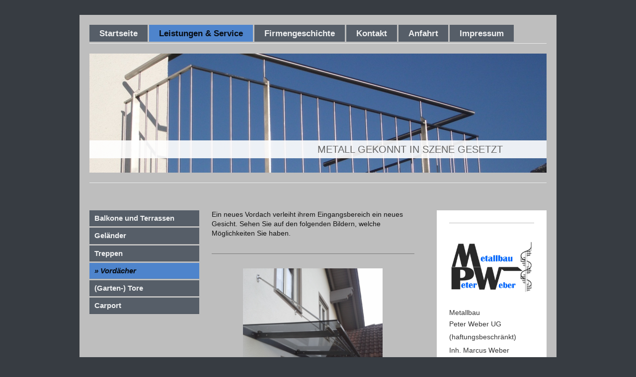

--- FILE ---
content_type: text/html; charset=UTF-8
request_url: https://www.mpw-tettnang.de/leistungen-service/vord%C3%A4cher/
body_size: 7287
content:
<!DOCTYPE html>
<html lang="de"  ><head prefix="og: http://ogp.me/ns# fb: http://ogp.me/ns/fb# business: http://ogp.me/ns/business#">
    <meta http-equiv="Content-Type" content="text/html; charset=utf-8"/>
    <meta name="generator" content="IONOS MyWebsite"/>
        
    <link rel="dns-prefetch" href="//cdn.website-start.de/"/>
    <link rel="dns-prefetch" href="//105.mod.mywebsite-editor.com"/>
    <link rel="dns-prefetch" href="https://105.sb.mywebsite-editor.com/"/>
    <link rel="shortcut icon" href="https://www.mpw-tettnang.de/s/misc/favicon.png?1514729836"/>
        <title>Metallbau Peter Weber UG (haftungsbeschränkt) - Vordächer</title>
    <style type="text/css">@media screen and (max-device-width: 1024px) {.diyw a.switchViewWeb {display: inline !important;}}</style>
    <style type="text/css">@media screen and (min-device-width: 1024px) {
            .mediumScreenDisabled { display:block }
            .smallScreenDisabled { display:block }
        }
        @media screen and (max-device-width: 1024px) { .mediumScreenDisabled { display:none } }
        @media screen and (max-device-width: 568px) { .smallScreenDisabled { display:none } }
                @media screen and (min-width: 1024px) {
            .mobilepreview .mediumScreenDisabled { display:block }
            .mobilepreview .smallScreenDisabled { display:block }
        }
        @media screen and (max-width: 1024px) { .mobilepreview .mediumScreenDisabled { display:none } }
        @media screen and (max-width: 568px) { .mobilepreview .smallScreenDisabled { display:none } }</style>
    <meta name="viewport" content="width=device-width, initial-scale=1, maximum-scale=1, minimal-ui"/>

<meta name="format-detection" content="telephone=no"/>
        <meta name="keywords" content="Schlosser, Schlosserei, Schlosserbetreib, Metallbau, Tettnang, Weber, Edelstahl, Treppe, Balkon, Terrasse, Geländer, Carport, Vordach"/>
            <meta name="description" content="Metallbau Peter Weber UG, Wiesertsweiler 24, 88069 Tettnang Wir fertigen Treppen- und Balkongeländer, Treppen, Terrassen und Vordächer. Verzinkt, pulverbeschichtet oder in Edelstahl"/>
            <meta name="robots" content="index,follow"/>
        <link href="//cdn.website-start.de/templates/2064/style.css?1763478093678" rel="stylesheet" type="text/css"/>
    <link href="https://www.mpw-tettnang.de/s/style/theming.css?1706771727" rel="stylesheet" type="text/css"/>
    <link href="//cdn.website-start.de/app/cdn/min/group/web.css?1763478093678" rel="stylesheet" type="text/css"/>
<link href="//cdn.website-start.de/app/cdn/min/moduleserver/css/de_DE/common,shoppingbasket?1763478093678" rel="stylesheet" type="text/css"/>
    <link href="//cdn.website-start.de/app/cdn/min/group/mobilenavigation.css?1763478093678" rel="stylesheet" type="text/css"/>
    <link href="https://105.sb.mywebsite-editor.com/app/logstate2-css.php?site=833260633&amp;t=1768983086" rel="stylesheet" type="text/css"/>

<script type="text/javascript">
    /* <![CDATA[ */
var stagingMode = '';
    /* ]]> */
</script>
<script src="https://105.sb.mywebsite-editor.com/app/logstate-js.php?site=833260633&amp;t=1768983086"></script>

    <link href="//cdn.website-start.de/templates/2064/print.css?1763478093678" rel="stylesheet" media="print" type="text/css"/>
    <script type="text/javascript">
    /* <![CDATA[ */
    var systemurl = 'https://105.sb.mywebsite-editor.com/';
    var webPath = '/';
    var proxyName = '';
    var webServerName = 'www.mpw-tettnang.de';
    var sslServerUrl = 'https://www.mpw-tettnang.de';
    var nonSslServerUrl = 'http://www.mpw-tettnang.de';
    var webserverProtocol = 'http://';
    var nghScriptsUrlPrefix = '//105.mod.mywebsite-editor.com';
    var sessionNamespace = 'DIY_SB';
    var jimdoData = {
        cdnUrl:  '//cdn.website-start.de/',
        messages: {
            lightBox: {
    image : 'Bild',
    of: 'von'
}

        },
        isTrial: 0,
        pageId: 490194    };
    var script_basisID = "833260633";

    diy = window.diy || {};
    diy.web = diy.web || {};

        diy.web.jsBaseUrl = "//cdn.website-start.de/s/build/";

    diy.context = diy.context || {};
    diy.context.type = diy.context.type || 'web';
    /* ]]> */
</script>

<script type="text/javascript" src="//cdn.website-start.de/app/cdn/min/group/web.js?1763478093678" crossorigin="anonymous"></script><script type="text/javascript" src="//cdn.website-start.de/s/build/web.bundle.js?1763478093678" crossorigin="anonymous"></script><script type="text/javascript" src="//cdn.website-start.de/app/cdn/min/group/mobilenavigation.js?1763478093678" crossorigin="anonymous"></script><script src="//cdn.website-start.de/app/cdn/min/moduleserver/js/de_DE/common,shoppingbasket?1763478093678"></script>
<script type="text/javascript" src="https://cdn.website-start.de/proxy/apps/static/resource/dependencies/"></script><script type="text/javascript">
                    if (typeof require !== 'undefined') {
                        require.config({
                            waitSeconds : 10,
                            baseUrl : 'https://cdn.website-start.de/proxy/apps/static/js/'
                        });
                    }
                </script><script type="text/javascript" src="//cdn.website-start.de/app/cdn/min/group/pfcsupport.js?1763478093678" crossorigin="anonymous"></script>    <meta property="og:type" content="business.business"/>
    <meta property="og:url" content="https://www.mpw-tettnang.de/leistungen-service/vordächer/"/>
    <meta property="og:title" content="Metallbau Peter Weber UG (haftungsbeschränkt) - Vordächer"/>
            <meta property="og:description" content="Metallbau Peter Weber UG, Wiesertsweiler 24, 88069 Tettnang Wir fertigen Treppen- und Balkongeländer, Treppen, Terrassen und Vordächer. Verzinkt, pulverbeschichtet oder in Edelstahl"/>
                <meta property="og:image" content="https://www.mpw-tettnang.de/s/img/emotionheader.jpg"/>
        <meta property="business:contact_data:country_name" content="Deutschland"/>
    <meta property="business:contact_data:street_address" content="Wiesertsweiler 24"/>
    <meta property="business:contact_data:locality" content="Tettnang"/>
    
    <meta property="business:contact_data:email" content="info@mpw-tettnang.de"/>
    <meta property="business:contact_data:postal_code" content="88069"/>
    <meta property="business:contact_data:phone_number" content="+49 7542 509311"/>
    <meta property="business:contact_data:fax_number" content="+49 7542 509310"/>
    
<meta property="business:hours:day" content="MONDAY"/><meta property="business:hours:start" content="07:30"/><meta property="business:hours:end" content="18:00"/><meta property="business:hours:day" content="TUESDAY"/><meta property="business:hours:start" content="07:30"/><meta property="business:hours:end" content="18:00"/><meta property="business:hours:day" content="WEDNESDAY"/><meta property="business:hours:start" content="07:30"/><meta property="business:hours:end" content="18:00"/><meta property="business:hours:day" content="THURSDAY"/><meta property="business:hours:start" content="07:30"/><meta property="business:hours:end" content="18:00"/><meta property="business:hours:day" content="FRIDAY"/><meta property="business:hours:start" content="07:30"/><meta property="business:hours:end" content="18:00"/></head>


<body class="body   cc-pagemode-default diyfeSidebarRight diy-market-de_DE" data-pageid="490194" id="page-490194">
    
    <div class="diyw">
        <div class="diyweb diywebClark">
	<div class="diyfeMobileNav">
		
<nav id="diyfeMobileNav" class="diyfeCA diyfeCA2" role="navigation">
    <a title="Navigation aufklappen/zuklappen">Navigation aufklappen/zuklappen</a>
    <ul class="mainNav1"><li class=" hasSubNavigation"><a data-page-id="489232" href="https://www.mpw-tettnang.de/" class=" level_1"><span>Startseite</span></a></li><li class="parent hasSubNavigation"><a data-page-id="489234" href="https://www.mpw-tettnang.de/leistungen-service/" class="parent level_1"><span>Leistungen &amp; Service</span></a><span class="diyfeDropDownSubOpener">&nbsp;</span><div class="diyfeDropDownSubList diyfeCA diyfeCA3"><ul class="mainNav2"><li class=" hasSubNavigation"><a data-page-id="489236" href="https://www.mpw-tettnang.de/leistungen-service/balkone-und-terrassen/" class=" level_2"><span>Balkone und Terrassen</span></a><span class="diyfeDropDownSubOpener">&nbsp;</span><div class="diyfeDropDownSubList diyfeCA diyfeCA1"><ul class="mainNav3"><li class=" hasSubNavigation"><a data-page-id="493736" href="https://www.mpw-tettnang.de/leistungen-service/balkone-und-terrassen/balkongeländer/" class=" level_3"><span>Balkongeländer</span></a></li><li class=" hasSubNavigation"><a data-page-id="493737" href="https://www.mpw-tettnang.de/leistungen-service/balkone-und-terrassen/überdachungen/" class=" level_3"><span>Überdachungen</span></a></li></ul></div></li><li class=" hasSubNavigation"><a data-page-id="490193" href="https://www.mpw-tettnang.de/leistungen-service/geländer/" class=" level_2"><span>Geländer</span></a><span class="diyfeDropDownSubOpener">&nbsp;</span><div class="diyfeDropDownSubList diyfeCA diyfeCA1"><ul class="mainNav3"><li class=" hasSubNavigation"><a data-page-id="493739" href="https://www.mpw-tettnang.de/leistungen-service/geländer/geländer-innen/" class=" level_3"><span>Geländer innen</span></a></li><li class=" hasSubNavigation"><a data-page-id="493740" href="https://www.mpw-tettnang.de/leistungen-service/geländer/geländer-außen/" class=" level_3"><span>Geländer außen</span></a></li></ul></div></li><li class=" hasSubNavigation"><a data-page-id="489237" href="https://www.mpw-tettnang.de/leistungen-service/treppen/" class=" level_2"><span>Treppen</span></a><span class="diyfeDropDownSubOpener">&nbsp;</span><div class="diyfeDropDownSubList diyfeCA diyfeCA1"><ul class="mainNav3"><li class=" hasSubNavigation"><a data-page-id="493741" href="https://www.mpw-tettnang.de/leistungen-service/treppen/außentreppen/" class=" level_3"><span>Außentreppen</span></a></li><li class=" hasSubNavigation"><a data-page-id="493742" href="https://www.mpw-tettnang.de/leistungen-service/treppen/innentreppen/" class=" level_3"><span>Innentreppen</span></a></li></ul></div></li><li class="current hasSubNavigation"><a data-page-id="490194" href="https://www.mpw-tettnang.de/leistungen-service/vordächer/" class="current level_2"><span>Vordächer</span></a></li><li class=" hasSubNavigation"><a data-page-id="490195" href="https://www.mpw-tettnang.de/leistungen-service/garten-tore/" class=" level_2"><span>(Garten-) Tore</span></a></li><li class=" hasSubNavigation"><a data-page-id="493743" href="https://www.mpw-tettnang.de/leistungen-service/carport/" class=" level_2"><span>Carport</span></a></li></ul></div></li><li class=" hasSubNavigation"><a data-page-id="489233" href="https://www.mpw-tettnang.de/firmengeschichte/" class=" level_1"><span>Firmengeschichte</span></a></li><li class=" hasSubNavigation"><a data-page-id="489238" href="https://www.mpw-tettnang.de/kontakt/" class=" level_1"><span>Kontakt</span></a></li><li class=" hasSubNavigation"><a data-page-id="489239" href="https://www.mpw-tettnang.de/anfahrt/" class=" level_1"><span>Anfahrt</span></a></li><li class=" hasSubNavigation"><a data-page-id="489240" href="https://www.mpw-tettnang.de/impressum/" class=" level_1"><span>Impressum</span></a></li></ul></nav>
	</div>
	<div class="diywebNav diywebNavMain diywebNav1 diywebNavHorizontal">
		<div class="diywebLiveArea">
			<div class="diywebMainGutter">
				<div class="diyfeGE diyfeCA diyfeCA2">
					<div class="diywebGutter">
						<div class="webnavigation"><ul id="mainNav1" class="mainNav1"><li class="navTopItemGroup_1"><a data-page-id="489232" href="https://www.mpw-tettnang.de/" class="level_1"><span>Startseite</span></a></li><li class="navTopItemGroup_2"><a data-page-id="489234" href="https://www.mpw-tettnang.de/leistungen-service/" class="parent level_1"><span>Leistungen &amp; Service</span></a></li><li class="navTopItemGroup_3"><a data-page-id="489233" href="https://www.mpw-tettnang.de/firmengeschichte/" class="level_1"><span>Firmengeschichte</span></a></li><li class="navTopItemGroup_4"><a data-page-id="489238" href="https://www.mpw-tettnang.de/kontakt/" class="level_1"><span>Kontakt</span></a></li><li class="navTopItemGroup_5"><a data-page-id="489239" href="https://www.mpw-tettnang.de/anfahrt/" class="level_1"><span>Anfahrt</span></a></li><li class="navTopItemGroup_6"><a data-page-id="489240" href="https://www.mpw-tettnang.de/impressum/" class="level_1"><span>Impressum</span></a></li></ul></div>
					</div>
				</div>
			</div>
		</div>
	</div>
	<div class="diywebEmotionHeader">
		<div class="diywebLiveArea">
			<div class="diywebMainGutter">
				<div class="diyfeGE">
					<div class="diywebGutter">
						
<style type="text/css" media="all">
.diyw div#emotion-header {
        max-width: 920px;
        max-height: 240px;
                background: #eeeeee;
    }

.diyw div#emotion-header-title-bg {
    left: 0%;
    top: 20%;
    width: 100%;
    height: 15%;

    background-color: #ffffff;
    opacity: 0.90;
    filter: alpha(opacity = 90.05);
    }
.diyw img#emotion-header-logo {
    left: 1.00%;
    top: 0.00%;
    background: transparent;
                border: 1px solid #000000;
        padding: 0px;
                display: none;
    }

.diyw div#emotion-header strong#emotion-header-title {
    left: 20%;
    top: 20%;
    color: #666666;
        font: normal normal 20px/120% 'Trebuchet MS', Helvetica, sans-serif;
}

.diyw div#emotion-no-bg-container{
    max-height: 240px;
}

.diyw div#emotion-no-bg-container .emotion-no-bg-height {
    margin-top: 26.09%;
}
</style>
<div id="emotion-header" data-action="loadView" data-params="active" data-imagescount="1">
            <img src="https://www.mpw-tettnang.de/s/img/emotionheader.jpg?1381519112.920px.240px" id="emotion-header-img" alt=""/>
            
        <div id="ehSlideshowPlaceholder">
            <div id="ehSlideShow">
                <div class="slide-container">
                                        <div style="background-color: #eeeeee">
                            <img src="https://www.mpw-tettnang.de/s/img/emotionheader.jpg?1381519112.920px.240px" alt=""/>
                        </div>
                                    </div>
            </div>
        </div>


        <script type="text/javascript">
        //<![CDATA[
                diy.module.emotionHeader.slideShow.init({ slides: [{"url":"https:\/\/www.mpw-tettnang.de\/s\/img\/emotionheader.jpg?1381519112.920px.240px","image_alt":"","bgColor":"#eeeeee"}] });
        //]]>
        </script>

    
            
        
            
                  	<div id="emotion-header-title-bg"></div>
    
            <strong id="emotion-header-title" style="text-align: left">METALL GEKONNT IN SZENE GESETZT</strong>
                    <div class="notranslate">
                <svg xmlns="http://www.w3.org/2000/svg" version="1.1" id="emotion-header-title-svg" viewBox="0 0 920 240" preserveAspectRatio="xMinYMin meet"><text style="font-family:'Trebuchet MS', Helvetica, sans-serif;font-size:20px;font-style:normal;font-weight:normal;fill:#666666;line-height:1.2em;"><tspan x="0" style="text-anchor: start" dy="0.95em">METALL GEKONNT IN SZENE GESETZT</tspan></text></svg>
            </div>
            
    
    <script type="text/javascript">
    //<![CDATA[
    (function ($) {
        function enableSvgTitle() {
                        var titleSvg = $('svg#emotion-header-title-svg'),
                titleHtml = $('#emotion-header-title'),
                emoWidthAbs = 920,
                emoHeightAbs = 240,
                offsetParent,
                titlePosition,
                svgBoxWidth,
                svgBoxHeight;

                        if (titleSvg.length && titleHtml.length) {
                offsetParent = titleHtml.offsetParent();
                titlePosition = titleHtml.position();
                svgBoxWidth = titleHtml.width();
                svgBoxHeight = titleHtml.height();

                                titleSvg.get(0).setAttribute('viewBox', '0 0 ' + svgBoxWidth + ' ' + svgBoxHeight);
                titleSvg.css({
                   left: Math.roundTo(100 * titlePosition.left / offsetParent.width(), 3) + '%',
                   top: Math.roundTo(100 * titlePosition.top / offsetParent.height(), 3) + '%',
                   width: Math.roundTo(100 * svgBoxWidth / emoWidthAbs, 3) + '%',
                   height: Math.roundTo(100 * svgBoxHeight / emoHeightAbs, 3) + '%'
                });

                titleHtml.css('visibility','hidden');
                titleSvg.css('visibility','visible');
            }
        }

        
            var posFunc = function($, overrideSize) {
                var elems = [], containerWidth, containerHeight;
                                    elems.push({
                        selector: '#emotion-header-title',
                        overrideSize: true,
                        horPos: 84,
                        vertPos: 84                    });
                    lastTitleWidth = $('#emotion-header-title').width();
                                                elems.push({
                    selector: '#emotion-header-title-bg',
                    horPos: 0,
                    vertPos: 86                });
                                
                containerWidth = parseInt('920');
                containerHeight = parseInt('240');

                for (var i = 0; i < elems.length; ++i) {
                    var el = elems[i],
                        $el = $(el.selector),
                        pos = {
                            left: el.horPos,
                            top: el.vertPos
                        };
                    if (!$el.length) continue;
                    var anchorPos = $el.anchorPosition();
                    anchorPos.$container = $('#emotion-header');

                    if (overrideSize === true || el.overrideSize === true) {
                        anchorPos.setContainerSize(containerWidth, containerHeight);
                    } else {
                        anchorPos.setContainerSize(null, null);
                    }

                    var pxPos = anchorPos.fromAnchorPosition(pos),
                        pcPos = anchorPos.toPercentPosition(pxPos);

                    var elPos = {};
                    if (!isNaN(parseFloat(pcPos.top)) && isFinite(pcPos.top)) {
                        elPos.top = pcPos.top + '%';
                    }
                    if (!isNaN(parseFloat(pcPos.left)) && isFinite(pcPos.left)) {
                        elPos.left = pcPos.left + '%';
                    }
                    $el.css(elPos);
                }

                // switch to svg title
                enableSvgTitle();
            };

                        var $emotionImg = jQuery('#emotion-header-img');
            if ($emotionImg.length > 0) {
                // first position the element based on stored size
                posFunc(jQuery, true);

                // trigger reposition using the real size when the element is loaded
                var ehLoadEvTriggered = false;
                $emotionImg.one('load', function(){
                    posFunc(jQuery);
                    ehLoadEvTriggered = true;
                                        diy.module.emotionHeader.slideShow.start();
                                    }).each(function() {
                                        if(this.complete || typeof this.complete === 'undefined') {
                        jQuery(this).load();
                    }
                });

                                noLoadTriggeredTimeoutId = setTimeout(function() {
                    if (!ehLoadEvTriggered) {
                        posFunc(jQuery);
                    }
                    window.clearTimeout(noLoadTriggeredTimeoutId)
                }, 5000);//after 5 seconds
            } else {
                jQuery(function(){
                    posFunc(jQuery);
                });
            }

                        if (jQuery.isBrowser && jQuery.isBrowser.ie8) {
                var longTitleRepositionCalls = 0;
                longTitleRepositionInterval = setInterval(function() {
                    if (lastTitleWidth > 0 && lastTitleWidth != jQuery('#emotion-header-title').width()) {
                        posFunc(jQuery);
                    }
                    longTitleRepositionCalls++;
                    // try this for 5 seconds
                    if (longTitleRepositionCalls === 5) {
                        window.clearInterval(longTitleRepositionInterval);
                    }
                }, 1000);//each 1 second
            }

            }(jQuery));
    //]]>
    </script>

    </div>

					</div>
				</div>
			</div>
		</div>
	</div>
	<div class="diywebContent">
		<div class="diywebLiveArea">
			<div class="diywebMainGutter">
				<div class="diyfeGridGroup diyfeCA diyfeCA1">
					<div class="diywebNav diywebNav23 diyfeGE diywebHideOnSmallMedium">
						<div class="diyfeGE">
							<div class="diywebGutter">
								<div class="webnavigation"><ul id="mainNav2" class="mainNav2"><li class="navTopItemGroup_0"><a data-page-id="489236" href="https://www.mpw-tettnang.de/leistungen-service/balkone-und-terrassen/" class="level_2"><span>Balkone und Terrassen</span></a></li><li class="navTopItemGroup_0"><a data-page-id="490193" href="https://www.mpw-tettnang.de/leistungen-service/geländer/" class="level_2"><span>Geländer</span></a></li><li class="navTopItemGroup_0"><a data-page-id="489237" href="https://www.mpw-tettnang.de/leistungen-service/treppen/" class="level_2"><span>Treppen</span></a></li><li class="navTopItemGroup_0"><a data-page-id="490194" href="https://www.mpw-tettnang.de/leistungen-service/vordächer/" class="current level_2"><span>Vordächer</span></a></li><li class="navTopItemGroup_0"><a data-page-id="490195" href="https://www.mpw-tettnang.de/leistungen-service/garten-tore/" class="level_2"><span>(Garten-) Tore</span></a></li><li class="navTopItemGroup_0"><a data-page-id="493743" href="https://www.mpw-tettnang.de/leistungen-service/carport/" class="level_2"><span>Carport</span></a></li></ul></div>
							</div>
						</div>
					</div>
					<div class="diywebMain diyfeGE">
						<div class="diywebGutter">
							
        <div id="content_area">
        	<div id="content_start"></div>
        	
        
        <div id="matrix_505818" class="sortable-matrix" data-matrixId="505818"><div class="n module-type-text diyfeLiveArea "> <p>Ein neues Vordach verleiht ihrem Eingangsbereich ein neues Gesicht. Sehen Sie auf den folgenden Bildern, welche Möglichkeiten Sie haben.</p> </div><div class="n module-type-hr diyfeLiveArea "> <div style="padding: 0px 0px">
    <div class="hr"></div>
</div>
 </div><div class="n module-type-gallery diyfeLiveArea "> <div class="ccgalerie slideshow clearover" id="slideshow-gallery-2945362" data-jsclass="GallerySlideshow" data-jsoptions="effect: 'fade',changeTime: 5000,maxHeight: '375px',navigation: true,startPaused: false">

    <div class="thumb_pro1">
    	<div class="innerthumbnail">
    		<a title="Klick für Großansicht/ Diashow anhalten" href="https://www.mpw-tettnang.de/s/cc_images/cache_67933018.png" data-is-image="true" target="_blank">    			<img data-width="576" data-height="768" src="https://www.mpw-tettnang.de/s/cc_images/thumb_67933018.png" title="Klick für Großansicht/ Diashow anhalten"/>
    		</a>    	</div>
    </div>
        <div class="thumb_pro1">
    	<div class="innerthumbnail">
    		<a title="Klick für Großansicht/ Diashow anhalten" href="https://www.mpw-tettnang.de/s/cc_images/cache_67933019.jpg" data-is-image="true" target="_blank">    			<img data-width="576" data-height="768" src="https://www.mpw-tettnang.de/s/cc_images/thumb_67933019.jpg" title="Klick für Großansicht/ Diashow anhalten"/>
    		</a>    	</div>
    </div>
        <div class="thumb_pro1">
    	<div class="innerthumbnail">
    		<a title="Klick für Großansicht/ Diashow anhalten" href="https://www.mpw-tettnang.de/s/cc_images/cache_67933020.jpg" data-is-image="true" target="_blank">    			<img data-width="1024" data-height="768" src="https://www.mpw-tettnang.de/s/cc_images/thumb_67933020.jpg" title="Klick für Großansicht/ Diashow anhalten"/>
    		</a>    	</div>
    </div>
        <div class="thumb_pro1">
    	<div class="innerthumbnail">
    		<a title="Klick für Großansicht/ Diashow anhalten" href="https://www.mpw-tettnang.de/s/cc_images/cache_67933021.jpg" data-is-image="true" target="_blank">    			<img data-width="576" data-height="768" src="https://www.mpw-tettnang.de/s/cc_images/thumb_67933021.jpg" title="Klick für Großansicht/ Diashow anhalten"/>
    		</a>    	</div>
    </div>
        <div class="thumb_pro1">
    	<div class="innerthumbnail">
    		<a title="Klick für Großansicht/ Diashow anhalten" href="https://www.mpw-tettnang.de/s/cc_images/cache_67933022.jpg" data-is-image="true" target="_blank">    			<img data-width="1024" data-height="768" src="https://www.mpw-tettnang.de/s/cc_images/thumb_67933022.jpg" title="Klick für Großansicht/ Diashow anhalten"/>
    		</a>    	</div>
    </div>
        <div class="thumb_pro1">
    	<div class="innerthumbnail">
    		<a title="Klick für Großansicht/ Diashow anhalten" href="https://www.mpw-tettnang.de/s/cc_images/cache_67933023.jpg" data-is-image="true" target="_blank">    			<img data-width="800" data-height="600" src="https://www.mpw-tettnang.de/s/cc_images/thumb_67933023.jpg" title="Klick für Großansicht/ Diashow anhalten"/>
    		</a>    	</div>
    </div>
        <div class="thumb_pro1">
    	<div class="innerthumbnail">
    		<a title="Klick für Großansicht/ Diashow anhalten" href="https://www.mpw-tettnang.de/s/cc_images/cache_67933024.jpg" data-is-image="true" target="_blank">    			<img data-width="800" data-height="600" src="https://www.mpw-tettnang.de/s/cc_images/thumb_67933024.jpg" title="Klick für Großansicht/ Diashow anhalten"/>
    		</a>    	</div>
    </div>
        <div class="thumb_pro1">
    	<div class="innerthumbnail">
    		<a title="Klick für Großansicht/ Diashow anhalten" href="https://www.mpw-tettnang.de/s/cc_images/cache_67933025.jpg" data-is-image="true" target="_blank">    			<img data-width="800" data-height="600" src="https://www.mpw-tettnang.de/s/cc_images/thumb_67933025.jpg" title="Klick für Großansicht/ Diashow anhalten"/>
    		</a>    	</div>
    </div>
        <div class="thumb_pro1">
    	<div class="innerthumbnail">
    		<a title="Klick für Großansicht/ Diashow anhalten" href="https://www.mpw-tettnang.de/s/cc_images/cache_67933026.jpg" data-is-image="true" target="_blank">    			<img data-width="450" data-height="600" src="https://www.mpw-tettnang.de/s/cc_images/thumb_67933026.jpg" title="Klick für Großansicht/ Diashow anhalten"/>
    		</a>    	</div>
    </div>
        <div class="thumb_pro1">
    	<div class="innerthumbnail">
    		<a title="Klick für Großansicht/ Diashow anhalten" href="https://www.mpw-tettnang.de/s/cc_images/cache_67933027.jpg" data-is-image="true" target="_blank">    			<img data-width="800" data-height="600" src="https://www.mpw-tettnang.de/s/cc_images/thumb_67933027.jpg" title="Klick für Großansicht/ Diashow anhalten"/>
    		</a>    	</div>
    </div>
        <div class="thumb_pro1">
    	<div class="innerthumbnail">
    		<a title="Klick für Großansicht/ Diashow anhalten" href="https://www.mpw-tettnang.de/s/cc_images/cache_67933028.jpg" data-is-image="true" target="_blank">    			<img data-width="800" data-height="600" src="https://www.mpw-tettnang.de/s/cc_images/thumb_67933028.jpg" title="Klick für Großansicht/ Diashow anhalten"/>
    		</a>    	</div>
    </div>
        <div class="thumb_pro1">
    	<div class="innerthumbnail">
    		<a title="Klick für Großansicht/ Diashow anhalten" href="https://www.mpw-tettnang.de/s/cc_images/cache_67933029.jpg" data-is-image="true" target="_blank">    			<img data-width="800" data-height="600" src="https://www.mpw-tettnang.de/s/cc_images/thumb_67933029.jpg" title="Klick für Großansicht/ Diashow anhalten"/>
    		</a>    	</div>
    </div>
        <div class="thumb_pro1">
    	<div class="innerthumbnail">
    		<a title="Klick für Großansicht/ Diashow anhalten" href="https://www.mpw-tettnang.de/s/cc_images/cache_67933030.jpg" data-is-image="true" target="_blank">    			<img data-width="800" data-height="600" src="https://www.mpw-tettnang.de/s/cc_images/thumb_67933030.jpg" title="Klick für Großansicht/ Diashow anhalten"/>
    		</a>    	</div>
    </div>
        <div class="thumb_pro1">
    	<div class="innerthumbnail">
    		<a title="Klick für Großansicht/ Diashow anhalten" href="https://www.mpw-tettnang.de/s/cc_images/cache_67933031.jpg" data-is-image="true" target="_blank">    			<img data-width="557" data-height="600" src="https://www.mpw-tettnang.de/s/cc_images/thumb_67933031.jpg" title="Klick für Großansicht/ Diashow anhalten"/>
    		</a>    	</div>
    </div>
        <div class="thumb_pro1">
    	<div class="innerthumbnail">
    		<a title="Klick für Großansicht/ Diashow anhalten" href="https://www.mpw-tettnang.de/s/cc_images/cache_67933032.jpg" data-is-image="true" target="_blank">    			<img data-width="800" data-height="600" src="https://www.mpw-tettnang.de/s/cc_images/thumb_67933032.jpg" title="Klick für Großansicht/ Diashow anhalten"/>
    		</a>    	</div>
    </div>
        <div class="thumb_pro1">
    	<div class="innerthumbnail">
    		<a title="Klick für Großansicht/ Diashow anhalten" href="https://www.mpw-tettnang.de/s/cc_images/cache_67933033.jpg" data-is-image="true" target="_blank">    			<img data-width="800" data-height="600" src="https://www.mpw-tettnang.de/s/cc_images/thumb_67933033.jpg" title="Klick für Großansicht/ Diashow anhalten"/>
    		</a>    	</div>
    </div>
    </div>
 </div><div class="n module-type-hr diyfeLiveArea "> <div style="padding: 0px 0px">
    <div class="hr"></div>
</div>
 </div><div class="n module-type-text diyfeLiveArea "> <p>Nehmen Sie Kontakt mit uns auf, wenn Sie mehr erfahren möchten.</p> </div></div>
        
        
        </div>
						</div>
					</div>
					<div class="diywebSecondary diyfeGE diyfeCA diyfeCA3">
						<div class="diywebSidebar">
							<div class="diyfeGE">
								<div class="diywebGutter">
									<div id="matrix_504795" class="sortable-matrix" data-matrixId="504795"><div class="n module-type-hr diyfeLiveArea "> <div style="padding: 0px 0px">
    <div class="hr"></div>
</div>
 </div><div class="n module-type-imageSubtitle diyfeLiveArea "> <div class="clearover imageSubtitle" id="imageSubtitle-2899172">
    <div class="align-container align-center" style="max-width: 269px">
        <a class="imagewrapper" href="https://www.mpw-tettnang.de/s/cc_images/cache_3891203.png?t=1381506900" rel="lightbox[2899172]">
            <img id="image_3891203" src="https://www.mpw-tettnang.de/s/cc_images/cache_3891203.png?t=1381506900" alt="Firmenlogo" style="max-width: 269px; height:auto"/>
        </a>

        
    </div>

</div>

<script type="text/javascript">
//<![CDATA[
jQuery(function($) {
    var $target = $('#imageSubtitle-2899172');

    if ($.fn.swipebox && Modernizr.touch) {
        $target
            .find('a[rel*="lightbox"]')
            .addClass('swipebox')
            .swipebox();
    } else {
        $target.tinyLightbox({
            item: 'a[rel*="lightbox"]',
            cycle: false,
            hideNavigation: true
        });
    }
});
//]]>
</script>
 </div><div class="n module-type-text diyfeLiveArea "> <p><span style="color: rgb(51, 51, 51);">Metallbau</span><br/>
<span style="color: rgb(51, 51, 51);">Peter Weber UG</span></p>
<p><span style="color: rgb(51, 51, 51);">(haftungsbeschränkt)</span></p>
<p><span style="color: rgb(51, 51, 51);">Inh. Marcus Weber</span><br/>
<span style="color: rgb(51, 51, 51);">Wiesertsweiler 24</span><br/>
<span style="color: rgb(51, 51, 51);">88069 Tettnang</span></p>
<p> </p>
<p><span style="color: rgb(51, 51, 51);">Telefon: +49 7542 509311</span></p>
<p><span style="color: rgb(51, 51, 51);">Mobil: +49 1520 6185083</span></p>
<p><span style="color: rgb(51, 51, 51);">E-Mail: <a href="mailto:info@mpw-tettnang.de">info@mpw-tettnang.de</a></span></p>
<p> </p>
<p><strong>Mitglied im DVS-Schweißverband</strong></p> </div><div class="n module-type-hr diyfeLiveArea "> <div style="padding: 0px 0px">
    <div class="hr"></div>
</div>
 </div><div class="n module-type-googlemaps diyfeLiveArea "> 
            <a style="display:block;" href="https://www.google.com/maps/search/?api=1&amp;channel=mws-visit&amp;hl=de-DE&amp;query=47.648190,9.647290" target="_blank">            
            <img id="map_image_3149388" style="margin:auto; max-width:100%;" height="200" data-src="https://maps.googleapis.com/maps/api/staticmap?channel=mws-visit&amp;language=de_DE&amp;center=47.64836547512%2C9.6471033268738&amp;zoom=10&amp;size=160x200&amp;maptype=roadmap&amp;client=gme-11internet&amp;markers=47.648190,9.647290&amp;signature=mSm1dTiqpywBtYHwWqXXjX4cYSs=" src="" alt=""/>
                 
        </a>
        <script type="text/javascript">
            /* <![CDATA[ */
            var lazyload = function () {
                var mapImage = jQuery('#map_image_3149388');

                var windowTop = jQuery(window).scrollTop();
                var windowBottom = windowTop + jQuery(window).height();

                var mapTop = mapImage.offset().top;
                var mapBottom = mapTop + mapImage.height();

                if ((mapImage.attr('src') === '') && (windowTop <= mapBottom) && (windowBottom >= mapTop)) {
                    mapImage.attr('src', mapImage.data('src'));
                    mapImage.removeData('src');
                    mapImage.removeAttr('height');
                }
            };
            jQuery(document).ready(lazyload);
            jQuery(window).scroll(lazyload);
            /* ]]> */
        </script>
     </div><div class="n module-type-hr diyfeLiveArea "> <div style="padding: 0px 0px">
    <div class="hr"></div>
</div>
 </div></div>
								</div>
							</div>
						</div>
					</div>
				</div>
			</div>
		</div>
	</div>
	<div class="diywebFooter">
		<div class="diywebLiveArea">
			<div class="diywebMainGutter">
				<div class="diyfeGE diywebPull diyfeCA diyfeCA4">
					<div class="diywebGutter">
						<div id="contentfooter">
    <div class="leftrow">
                        <a rel="nofollow" href="javascript:window.print();">
                    <img class="inline" height="14" width="18" src="//cdn.website-start.de/s/img/cc/printer.gif" alt=""/>
                    Druckversion                </a> <span class="footer-separator">|</span>
                <a href="https://www.mpw-tettnang.de/sitemap/">Sitemap</a>
                        <br/> © Metallbau Peter Weber UG (haftungsbeschränkt)
            </div>
    <script type="text/javascript">
        window.diy.ux.Captcha.locales = {
            generateNewCode: 'Neuen Code generieren',
            enterCode: 'Bitte geben Sie den Code ein'
        };
        window.diy.ux.Cap2.locales = {
            generateNewCode: 'Neuen Code generieren',
            enterCode: 'Bitte geben Sie den Code ein'
        };
    </script>
    <div class="rightrow">
                    <span class="loggedout">
                <a rel="nofollow" id="login" href="https://login.1and1-editor.com/833260633/www.mpw-tettnang.de/de?pageId=490194">
                    Login                </a>
            </span>
                <p><a class="diyw switchViewWeb" href="javascript:switchView('desktop');">Webansicht</a><a class="diyw switchViewMobile" href="javascript:switchView('mobile');">Mobile-Ansicht</a></p>
                <span class="loggedin">
            <a rel="nofollow" id="logout" href="https://105.sb.mywebsite-editor.com/app/cms/logout.php">Logout</a> <span class="footer-separator">|</span>
            <a rel="nofollow" id="edit" href="https://105.sb.mywebsite-editor.com/app/833260633/490194/">Seite bearbeiten</a>
        </span>
    </div>
</div>
            <div id="loginbox" class="hidden">
                <script type="text/javascript">
                    /* <![CDATA[ */
                    function forgotpw_popup() {
                        var url = 'https://passwort.1und1.de/xml/request/RequestStart';
                        fenster = window.open(url, "fenster1", "width=600,height=400,status=yes,scrollbars=yes,resizable=yes");
                        // IE8 doesn't return the window reference instantly or at all.
                        // It may appear the call failed and fenster is null
                        if (fenster && fenster.focus) {
                            fenster.focus();
                        }
                    }
                    /* ]]> */
                </script>
                                <img class="logo" src="//cdn.website-start.de/s/img/logo.gif" alt="IONOS" title="IONOS"/>

                <div id="loginboxOuter"></div>
            </div>
        

					</div>
				</div>
			</div>
		</div>
	</div>
</div>    </div>

    
    </body>


<!-- rendered at Sun, 21 Dec 2025 19:43:00 +0100 -->
</html>
